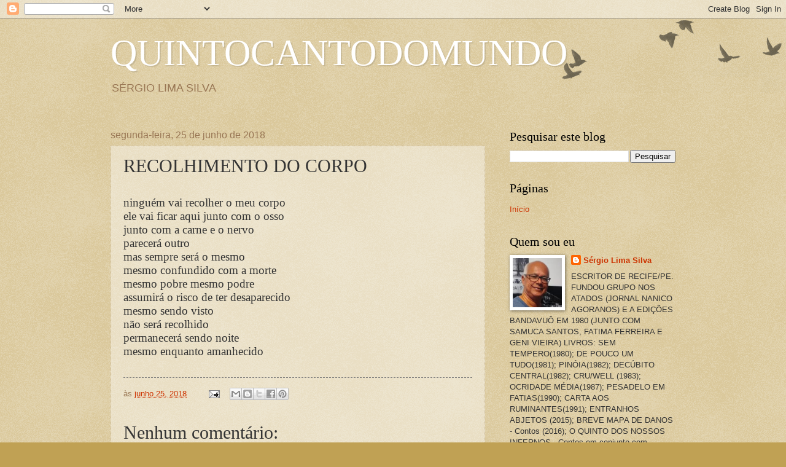

--- FILE ---
content_type: text/html; charset=UTF-8
request_url: http://www.quintocantodomundo.com/b/stats?style=BLACK_TRANSPARENT&timeRange=ALL_TIME&token=APq4FmB3oy1dli1KWKV_D2dPPJvsgpiu-BQ0MyMOWI9LP_dC4kIXfSnH-CWc9LaEuES9da0mQlvsqeJFPQwNqn9UUJRPDHVCpA
body_size: 237
content:
{"total":370631,"sparklineOptions":{"backgroundColor":{"fillOpacity":0.1,"fill":"#000000"},"series":[{"areaOpacity":0.3,"color":"#202020"}]},"sparklineData":[[0,3],[1,0],[2,5],[3,4],[4,2],[5,2],[6,3],[7,2],[8,1],[9,1],[10,3],[11,2],[12,4],[13,2],[14,3],[15,2],[16,1],[17,2],[18,4],[19,3],[20,2],[21,3],[22,2],[23,2],[24,3],[25,2],[26,2],[27,100],[28,2],[29,2]],"nextTickMs":1200000}